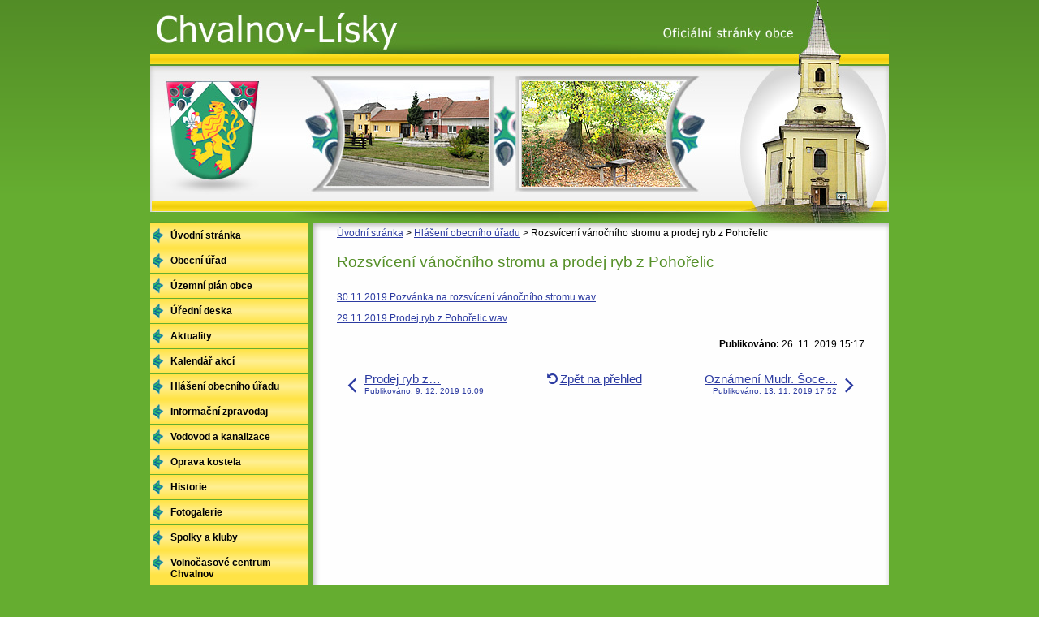

--- FILE ---
content_type: text/html; charset=utf-8
request_url: http://www.chvalnovlisky.cz/index.php?id=421008&action=detail&oid=1996971&nid=533
body_size: 3933
content:
<!DOCTYPE html>
<html lang="cs" data-lang-system="cs">
	<head>



		<!--[if IE]><meta http-equiv="X-UA-Compatible" content="IE=EDGE"><![endif]-->
			<meta http-equiv="content-type" content="text/html; charset=utf-8" />
			<meta name="robots" content="index,follow" />
			<meta name="author" content="Antee s.r.o." />
			<meta name="description" content="30.11.2019 Pozvánka na rozsvícení vánočního stromu.wav
29.11.2019 Prodej ryb z Pohořelic.wav" />
			<meta name="keywords" content="Chvalnov-Lísky, Kroměříž, kraj Zlínský, Koryčansko-Zdounecko" />
<title>Rozsvícení vánočního stromu a prodej ryb z Pohořelic | Obec Chvalnov - Lísky</title>

		<link rel="stylesheet" type="text/css" href="https://cdn.antee.cz/jqueryui/1.8.20/css/smoothness/jquery-ui-1.8.20.custom.css?v=2" integrity="sha384-969tZdZyQm28oZBJc3HnOkX55bRgehf7P93uV7yHLjvpg/EMn7cdRjNDiJ3kYzs4" crossorigin="anonymous" />
		<link rel="stylesheet" type="text/css" href="/style.php?nid=RVdF&amp;ver=1768399196" />
		<link rel="stylesheet" type="text/css" href="/css/libs.css?ver=1768399900" />

		<script src="/js/jquery/jquery-3.0.0.min.js" ></script>
		<script src="/js/jquery/jquery-migrate-3.1.0.min.js" ></script>
		<script src="/js/jquery/jquery-ui.min.js" ></script>
		<script src="/js/jquery/jquery.ui.touch-punch.min.js" ></script>
		<script src="/js/libs.min.js?ver=1768399900" ></script>
		<script src="/js/ipo.min.js?ver=1768399889" ></script>
			<script src="/js/locales/cs.js?ver=1768399196" ></script>


		<link href="/index.php?action=atom&amp;nid=533&amp;lid=cs&amp;oid=8299" type="application/atom+xml" rel="alternate" title="Aktuality">
		<link href="/index.php?action=atom&amp;nid=533&amp;lid=cs&amp;oid=1567493" type="application/atom+xml" rel="alternate" title="Úřední deska - archiv">
		<link href="/index.php?action=atom&amp;nid=533&amp;lid=cs&amp;oid=1996971" type="application/atom+xml" rel="alternate" title="Hlášení obecního úřadu">
		<link href="/index.php?action=atom&amp;nid=533&amp;lid=cs&amp;oid=3507039" type="application/atom+xml" rel="alternate" title="Úřední deska">
	</head>

	<body id="page1996971" class="subpage1996971"
			
			data-nid="533"
			data-lid="CZ"
			data-oid="1996971"
			data-layout-pagewidth="650"
			
			data-slideshow-timer="3"
			 data-ipo-article-id="421008"
						
>



						<div id="ipocontainer">



			<div id="ipoheader">

				
<a href="/" class="header-logo">
<img src="/image.php?nid=533&amp;oid=1563537&amp;width=910&amp;height=275" width="910" height="275" alt="chvalnovlisky_header.jpg">
</a>
			</div>

			<div id="ipomain">
				
				<div id="ipomainframe">
					<div id="ipopage">
<div id="iponavigation">
	<h5 class="hiddenMenu">Drobečková navigace</h5>
	<p>
			<a href="/">Úvodní stránka</a> <span class="separator">&gt;</span>
			<a href="/index.php?nid=533&amp;lid=cs&amp;oid=1996971">Hlášení obecního úřadu</a> <span class="separator">&gt;</span>
			<span class="currentPage">Rozsvícení vánočního stromu a prodej ryb z Pohořelic</span>
	</p>

</div>
						<div class="ipopagetext">
							<div class="blog view-detail">
								
								<h1>Rozsvícení vánočního stromu a prodej ryb z Pohořelic</h1>

<div id="snippet--flash"></div>
								
																	

<hr class="cleaner">




<hr class="cleaner">

<div class="article">
	

	<div class="paragraph text clearfix">
<p><a href="/file.php?nid=533&amp;oid=7256625">30.11.2019 Pozvánka na rozsvícení vánočního stromu.wav</a></p>
<p><a href="/file.php?nid=533&amp;oid=7256629">29.11.2019 Prodej ryb z Pohořelic.wav</a></p>	</div>
		
<div id="snippet--images"><div class="images clearfix">

	</div>
</div>


<div id="snippet--uploader"></div>			<div class="article-footer">
													<div class="published"><span>Publikováno:</span> 26. 11. 2019 15:17</div>

					</div>
	
</div>

<hr class="cleaner">
<div class="content-paginator clearfix">
	<span class="linkprev">
		<a href="/index.php?id=424141&amp;action=detail&amp;oid=1996971&amp;nid=533">

			<span class="linkprev-chevron">
				<i class="fa fa-angle-left"></i>
			</span>
			<span class="linkprev-text">
				<span class="linkprev-title">Prodej ryb z…</span>
				<span class="linkprev-date">Publikováno: 9. 12. 2019 16:09</span>
			</span>
		</a>
	</span>
	<span class="linkback">
		<a href='/index.php?nid=533&amp;lid=cs&amp;oid=1996971'>
			<span class="linkback-chevron">
				<i class="fa fa-undo"></i>
			</span>
			<span class="linkback-text">
				<span>Zpět na přehled</span>
			</span>
		</a>
	</span>
	<span class="linknext">
		<a href="/index.php?id=418002&amp;action=detail&amp;oid=1996971&amp;nid=533">

			<span class="linknext-chevron">
				<i class="fa fa-angle-right"></i>
			</span>
			<span class="linknext-text">
				<span class="linknext-title">Oznámení Mudr. Šoce…</span>
				<span class="linknext-date">Publikováno: 13. 11. 2019 17:52</span>
			</span>
		</a>
	</span>
</div>

		
															</div>
						</div>
					</div>


										<div id="ipoleftblock">
												<div id="ipomenu">
<h4 class="hiddenMenu">Menu</h4>
<ul id="iposubmenu8004"><li id="ipomenu8308"><a href="/">Úvodní stránka</a></li><li class="submenu1" id="ipomenu8013"><a href="/index.php?nid=533&amp;lid=cs&amp;oid=8013">Obecní úřad</a><ul id="iposubmenu8013"><li id="ipomenu8014"><a href="/index.php?nid=533&amp;lid=cs&amp;oid=8014">Základní informace</a></li><li id="ipomenu8015"><a href="/index.php?nid=533&amp;lid=cs&amp;oid=8015">Popis úřadu</a></li><li class="submenu2" id="ipomenu3507070"><a href="/index.php?nid=533&amp;lid=cs&amp;oid=3507070">Povinně zveřejňované informace</a></li><li id="ipomenu8016"><a href="/index.php?nid=533&amp;lid=cs&amp;oid=8016">Poskytování informací, příjem podání</a></li><li id="ipomenu8017"><a href="/index.php?nid=533&amp;lid=cs&amp;oid=8017">Vyhlášky, zákony a usnesení zastupitelstva</a></li><li id="ipomenu8018"><a href="/index.php?nid=533&amp;lid=cs&amp;oid=8018">Rozpočet</a></li><li id="ipomenu8019"><a href="/index.php?nid=533&amp;lid=cs&amp;oid=8019">Elektronická podatelna</a></li><li class="submenu2" id="ipomenu1539715"><a href="/index.php?nid=533&amp;lid=cs&amp;oid=1539715">Registr oznámení</a></li><li id="ipomenu3507246"><a href="/index.php?nid=533&amp;lid=cs&amp;oid=3507246">Veřejné zakázky</a></li><li id="ipomenu4535209"><a href="/index.php?nid=533&amp;lid=cs&amp;oid=4535209">Veřejnoprávní smlouvy</a></li></ul></li><li id="ipomenu8007524"><a href="/index.php?nid=533&amp;lid=cs&amp;oid=8007524">Územní plán obce</a></li><li class="submenu1" id="ipomenu3507039"><a href="/index.php?nid=533&amp;lid=cs&amp;oid=3507039">Úřední deska</a></li><li id="ipomenu8299"><a href="/index.php?nid=533&amp;lid=cs&amp;oid=8299">Aktuality</a></li><li id="ipomenu4811604"><a href="/index.php?nid=533&amp;lid=cs&amp;oid=4811604">Kalendář akcí</a></li><li id="ipomenu1996971"><a href="/index.php?nid=533&amp;lid=cs&amp;oid=1996971" class="active">Hlášení obecního úřadu</a></li><li id="ipomenu6005038"><a href="/index.php?nid=533&amp;lid=cs&amp;oid=6005038">Informační zpravodaj</a></li><li id="ipomenu6112514"><a href="/index.php?nid=533&amp;lid=cs&amp;oid=6112514">Vodovod a kanalizace</a></li><li id="ipomenu3541211"><a href="/index.php?nid=533&amp;lid=cs&amp;oid=3541211">Oprava kostela</a></li><li class="submenu1" id="ipomenu8300"><a href="/index.php?nid=533&amp;lid=cs&amp;oid=8300">Historie</a><ul id="iposubmenu8300"><li id="ipomenu8301"><a href="/index.php?nid=533&amp;lid=cs&amp;oid=8301">Zajímavosti</a></li></ul></li><li id="ipomenu3507044"><a href="/index.php?nid=533&amp;lid=cs&amp;oid=3507044">Fotogalerie</a></li><li id="ipomenu8302"><a href="/index.php?nid=533&amp;lid=cs&amp;oid=8302">Spolky a kluby</a></li><li class="submenu1" id="ipomenu1996970"><a href="#" class="nolink">Volnočasové centrum Chvalnov</a><ul id="iposubmenu1996970"><li id="ipomenu4078411"><a href="/index.php?nid=533&amp;lid=cs&amp;oid=4078411">Obrazová vzpomínka foto</a></li><li id="ipomenu1997909"><a href="/index.php?nid=533&amp;lid=cs&amp;oid=1997909">Obsazení volnočasového centra</a></li><li id="ipomenu2166105"><a href="/index.php?nid=533&amp;lid=cs&amp;oid=2166105">Obsazení multifunkčního hřiště</a></li><li id="ipomenu1996981"><a href="/index.php?nid=533&amp;lid=cs&amp;oid=1996981">Kontakty</a></li></ul></li><li id="ipomenu3541206"><a href="http://knihovnachvalnov.webk.cz/" target="_blank">Knihovna Chvalnov</a></li><li id="ipomenu8306"><a href="/index.php?nid=533&amp;lid=cs&amp;oid=8306">Kde nás najdete</a></li><li id="ipomenu11641632"><a href="/index.php?nid=533&amp;lid=cs&amp;oid=11641632">Obsazenost kolumbáriových buněk</a></li></ul>
							<div class="hrclear"></div>
														<div class="hrclear"></div>
						</div>
						
						<div id="ipoleftblockin">
							<div class="ipolefttext">
								<div id="ipoPrivateWebForm" class="webSiteRegistration">
	<h4 class="newsheader">Stránky zdarma</h4>
	<div class="newsbody">
		<p>Vytvořte si vlastní webové stránky zdarma na doméně www.chvalnovlisky.cz</p>
		<a href="/index.php?nid=533&amp;lid=cs&amp;oid=2576681">Registrujte se zde</a>
	</div>
</div>
<div class="column-message">
	<div class="paragraph">
					
			</div>
</div>
<div id="ipoNameDay">
	<h4 class="newsheader"><span class="date-today">17. 1.</span> <span class='name-today'>Drahoslav</span></h4>
	<div class="newsbody">Zítra: <span class='name-tomorrow'>Vladislav</span></div>
</div>
<div class="column-message">
	<div class="paragraph">
					
			</div>
</div>
<div id="ipoCounter">
	<h4 class="newsheader">Návštěvnost stránek</h4>
	<div class="newsbody">365704</div>
</div>
							</div>
						</div>
					</div>
					

					

					<div class="hrclear"></div>
					<div id="ipocopyright">
<div class="copyright">
	© 2026 Chvalnov - Lísky, <a href="mailto:obec.chvalnov@c-mail.cz">Kontaktovat webmastera</a>, <span id="links"><a href="/index.php?nid=533&amp;lid=cs&amp;oid=2495072">Mapa stránek</a>, <a href="/index.php?nid=533&amp;lid=cs&amp;oid=2496687">Prohlášení o přístupnosti</a></span><br>ANTEE s.r.o. - <a href="https://www.antee.cz" rel="nofollow">Tvorba webových stránek</a>, Redakční systém IPO
</div>
					</div>
					<div id="ipostatistics">
<script >
	var _paq = _paq || [];
	_paq.push(['disableCookies']);
	_paq.push(['trackPageView']);
	_paq.push(['enableLinkTracking']);
	(function() {
		var u="https://matomo.antee.cz/";
		_paq.push(['setTrackerUrl', u+'piwik.php']);
		_paq.push(['setSiteId', 2866]);
		var d=document, g=d.createElement('script'), s=d.getElementsByTagName('script')[0];
		g.defer=true; g.async=true; g.src=u+'piwik.js'; s.parentNode.insertBefore(g,s);
	})();
</script>
<script >
	$(document).ready(function() {
		$('a[href^="mailto"]').on("click", function(){
			_paq.push(['setCustomVariable', 1, 'Click mailto','Email='+this.href.replace(/^mailto:/i,'') + ' /Page = ' +  location.href,'page']);
			_paq.push(['trackGoal', null]);
			_paq.push(['trackPageView']);
		});

		$('a[href^="tel"]').on("click", function(){
			_paq.push(['setCustomVariable', 1, 'Click telefon','Telefon='+this.href.replace(/^tel:/i,'') + ' /Page = ' +  location.href,'page']);
			_paq.push(['trackPageView']);
		});
	});
</script>
					</div>

					<div id="ipofooter">
						<img src="/image.php?nid=533&amp;oid=1563538&amp;width=910&amp;height=50" width="910" height="50" alt="chvalnovlisky_footer.png">

					</div>
				</div>
			</div>
		</div>
	</body>
</html>
